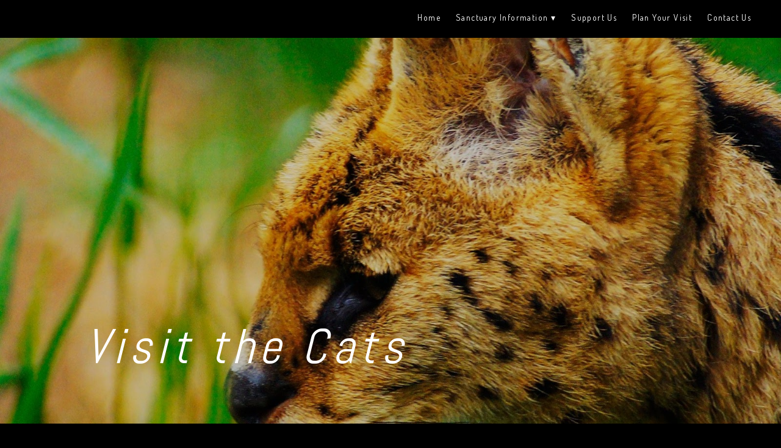

--- FILE ---
content_type: text/css; charset=utf-8
request_url: https://editor.turbify.com/static_style?v=1.5.8c&vbid=vbid-89668f0d-lok1anrm&caller=live
body_size: 4660
content:
/******************************************************************************************************
 *            DYNAMIC STYLE FOR style-89668f0d-dzebo07f
 *                                 	 
 ******************************************************************************************************/
	 .master .style-89668f0d-dzebo07f .title-holder  {
		
						text-align: center;
							
		}
	 .master .style-89668f0d-dzebo07f .preview.image-cover  {
		
						min-height: 250px;
							
		}
	 .master .style-89668f0d-dzebo07f .Title  ,  .master .style-89668f0d-dzebo07f .Body h1  { font-size:calc( 10px + ( 37rem - 10rem ) );
						color: rgb(0, 0, 0);
						
						margin-right: 50px;
						
						margin-top: 30px;
						
						margin-left: 50px;
						
						font-family: ff-tisa-web-pro;
							
		}
	 .master .style-89668f0d-dzebo07f  .preview-content-holder  {
		
						text-align: left;
						
						max-width: 400px;
						
						margin-right: 20px;
						
						margin-top: 20px;
						
						margin-left: 20px;
						
						margin-bottom: 20px;
						
						background-color: rgba(255, 255, 255, 0);
							
		}
	 .master .style-89668f0d-dzebo07f .item-content:not(.blocks_layout)  {
		
						background-color: rgba(212, 212, 212, 0);
							
		}
	 .master .style-89668f0d-dzebo07f .item-links span  {
		
						font-style: italic;
						font-size:calc( 10px + ( 20rem - 10rem ) );
						color: rgb(255, 255, 255);
						
						padding-bottom: 10px;
						
						letter-spacing: 0.1em;
						
						max-width: 500px;
						
						padding-right: 20px;
						
						margin-top: 20px;
						
						padding-left: 20px;
						
						padding-top: 10px;
						
						margin-bottom: 20px;
						
						font-family: 'Times New Roman';
						
						background-color: rgb(66, 117, 83);
						
						margin-left: 50px;
							
		}
	 .master .style-89668f0d-dzebo07f .preview-title  ,  .master .style-89668f0d-dzebo07f .preview-body h1  { 
						font-family: 'Times New Roman';
						font-size:calc( 10px + ( 20rem - 10rem ) );
						color: rgb(0, 0, 0);
						
						letter-spacing: 0em;
						
						margin-top: 20px;
						
						margin-bottom: 5px;
						
						line-height: 1.1em;
							
		}
	 .master .style-89668f0d-dzebo07f .Quote  {
		
						margin-right: 50px;
						
						font-family: 'Times New Roman';
						
						margin-left: 50px;
						
						font-style: italic;
							
		}
	 .master .style-89668f0d-dzebo07f .preview-item-links span  ,  .master .style-89668f0d-dzebo07f #sr-basket-widget *  { 
						border-width: 1px;
						font-size:calc( 10px + ( 16rem - 10rem ) );
						color: rgb(50, 50, 50);
						
						padding-bottom: 10px;
						
						border-color: rgb(147, 147, 147);
						
						letter-spacing: 0.1em;
						
						padding-right: 15px;
						
						margin-top: 20px;
						
						padding-left: 15px;
						
						padding-top: 10px;
						
						margin-bottom: 20px;
						
						font-family: 'Times New Roman';
						
						background-color: rgba(159, 14, 14, 0);
							
		}
	 .master .style-89668f0d-dzebo07f .quote-author  {
		
						font-style: italic;
						font-size:calc( 10px + ( 23rem - 10rem ) );
						color: rgb(124, 124, 124);
						
						margin-right: 50px;
						
						margin-left: 50px;
						
						font-family: 'Times New Roman';
							
		}
	 .master .style-89668f0d-dzebo07f .item-links  {
		
						text-align: center;
							
		}
	 .master .style-89668f0d-dzebo07f .preview-element.icon-source  {
		
						width: 50px;
							
		}
	 .master .style-89668f0d-dzebo07f .body-holder  {
		
						text-align: justify;
							
		}
	 .master .style-89668f0d-dzebo07f .Body  {
		
						margin-bottom: 20px;
						
						line-height: 1.4em;
						font-size:calc( 10px + ( 14rem - 10rem ) );
						margin-left: 50px;
						
						margin-right: 50px;
							
		}
	 .master .style-89668f0d-dzebo07f .Subtitle  ,  .master .style-89668f0d-dzebo07f .Body h2  { 
						font-style: italic;
						font-size:calc( 10px + ( 22rem - 10rem ) );
						letter-spacing: 0.05em;
						
						margin-right: 50px;
						
						margin-top: 15px;
						
						margin-left: 50px;
						
						margin-bottom: 15px;
						
						font-family: ff-tisa-web-pro;
							
		}
	 .master .style-89668f0d-dzebo07f .page-image-cover  {
		
						margin-bottom: 30px;
							
		}
	 .master .style-89668f0d-dzebo07f .title-wrapper  {
		
						max-width: 1124px;
							
		}
	 .master .style-89668f0d-dzebo07f .subtitle-wrapper  {
		
						max-width: 1114px;
							
		}
	 .master .style-89668f0d-dzebo07f  .preview-content-wrapper  {
		
						text-align: left;
							
		}
	 .master .style-89668f0d-dzebo07f .body-wrapper  {
		
						max-width: 700px;
							
		}
	 .master .style-89668f0d-dzebo07f .preview-item-links span:hover  ,  .master .style-89668f0d-dzebo07f .preview-element.Link.hover-tester  { 
						background-color: rgba(0, 0, 0, 0);
						
						color: rgb(0, 0, 0);
							
		}
	 .master .style-89668f0d-dzebo07f .subtitle-holder  {
		
						text-align: center;
							
		}
	 .master .style-89668f0d-dzebo07f .preview-body  {
		
						line-height: 1.6em;
						font-size:calc( 10px + ( 12rem - 10rem ) );
						color: rgb(34, 34, 34);
						
						max-width: 500px;
						
						margin-top: 10px;
						
						margin-bottom: 10px;
						
						font-family: Arial;
							
		}
	
	 .style-89668f0d-dzebo07f.master.container > #children  {
		
						background-color: rgb(243, 243, 243);
							
		}
	 .master .style-89668f0d-dzebo07f .preview-subtitle  ,  .master .style-89668f0d-dzebo07f .preview-body h2  { 
						font-family: 'Roboto Slab Light';
						font-size:calc( 10px + ( 14rem - 10rem ) );
						color: rgb(35, 35, 35);
						
						letter-spacing: 0.1em;
						
						margin-right: 0px;
						
						margin-left: 0px;
						
						margin-bottom: 5px;
						
						line-height: 1.2em;
							
		}

/******************************************************************************************************
 *            UNIQUE STYLE
 *                                 	 
 ******************************************************************************************************/





























/******************************************************************************************************
 *            WEBSITE STYLE
 *                                 	 
 ******************************************************************************************************/
/******************************************************************************************************
 *            DYNAMIC STYLE FOR style-588c7edb-hj1ol8de
 *                                 	 
 ******************************************************************************************************/
	 .style-89668f0d-dzebo07f .style-588c7edb-hj1ol8de  .preview-content-holder  {
		
						text-align: left;
						
						max-width: 500px;
						
						margin-right: 50px;
						
						margin-top: 30px;
						
						margin-left: 50px;
						
						padding-top: 0px;
						
						margin-bottom: 30px;
						
						background-color: rgba(255, 255, 255, 0);
							
		}
	 .style-89668f0d-dzebo07f .style-588c7edb-hj1ol8de .item-content:not(.blocks_layout)  {
		
						background-color: rgba(0, 0, 0, 0);
							
		}
	 .style-89668f0d-dzebo07f .style-588c7edb-hj1ol8de .preview-divider  {
		
						width: 10%;
							
		}
	 .style-89668f0d-dzebo07f .style-588c7edb-hj1ol8de .inner-pic  {
		
						opacity: 0.95;
						
						color: rgb(0, 0, 0);
						
		    			-webkit-filter:none;filter:none;	
		}
	 .style-89668f0d-dzebo07f .style-588c7edb-hj1ol8de .multi_layout .helper-div.middle-center .pic-side  {
		
						margin-left: 0%;
							
		}
	 .style-89668f0d-dzebo07f .style-588c7edb-hj1ol8de .multi_layout .helper-div.middle-center  {
		
						padding-left: 0%;
						
						width: 100%;
						
						padding-right: 0%;
							
		}
	 .style-89668f0d-dzebo07f .style-588c7edb-hj1ol8de .background-div  {
			
		}
	 .style-89668f0d-dzebo07f .style-588c7edb-hj1ol8de.master.item-box   {
		
						background-color: rgb(255, 255, 255);
							
		}
	 .style-89668f0d-dzebo07f .style-588c7edb-hj1ol8de .preview-title  ,  .style-89668f0d-dzebo07f .style-588c7edb-hj1ol8de .preview-body h1  { 
						font-family: Montserrat;
						font-size:calc( 10px + ( 42rem - 10rem ) );
						color: rgb(0, 0, 0);
						
						letter-spacing: -0.05em;
						
						line-height: 1.0em;
						
						background-color: rgba(255, 255, 255, 0);
							
		}
	 .style-89668f0d-dzebo07f .style-588c7edb-hj1ol8de .preview-item-links span  ,  .style-89668f0d-dzebo07f .style-588c7edb-hj1ol8de #sr-basket-widget *  { 
						font-family: Quicksand;
						font-size:calc( 10px + ( 13rem - 10rem ) );
						padding-right: 30px;
						
						color: rgb(255, 255, 255);
						
						padding-bottom: 10px;
						
						border-color: rgb(255, 255, 255);
						
						letter-spacing: 0.15em;
						
						margin-right: 10px;
						
						margin-top: 50px;
						
						padding-left: 30px;
						
						border-radius: 18px;
						
						padding-top: 10px;
						
						border-width: 2px;
						
						background-color: rgba(95, 184, 148, 0);
						
						font-weight: bold;
						
						margin-left: 10px;
							
		}
	 .style-89668f0d-dzebo07f .style-588c7edb-hj1ol8de .preview-element.icon-source  {
		
						width: 60px;
						
						margin-bottom: 15px;
							
		}
	 .style-89668f0d-dzebo07f .style-588c7edb-hj1ol8de .background-image-div  {
		
						color: rgb(0, 0, 0);
							
		}
	 .style-89668f0d-dzebo07f .style-588c7edb-hj1ol8de .preview-icon-holder  {
		
						margin-bottom: 40px;
							
		}
	 .style-89668f0d-dzebo07f .style-588c7edb-hj1ol8de .preview-body-holder  {
		
						max-width: 600px;
							
		}
	 .style-89668f0d-dzebo07f .style-588c7edb-hj1ol8de  .preview-content-wrapper  {
		
						text-align: left;
						
						vertical-align: middle;
							
		}
	 .style-89668f0d-dzebo07f .style-588c7edb-hj1ol8de .preview-item-links span:hover  ,  .style-89668f0d-dzebo07f .style-588c7edb-hj1ol8de .preview-element.Link.hover-tester  { 
						color: rgb(172, 200, 65);
						
						background-color: rgba(0, 0, 0, 0);
							
		}
	 .style-89668f0d-dzebo07f .style-588c7edb-hj1ol8de .inner-pic-holder  {
		
						background-color: rgba(0, 0, 0, 0);
							
		}
	 .style-89668f0d-dzebo07f .style-588c7edb-hj1ol8de .preview-item-links span:before  ,  .style-89668f0d-dzebo07f .style-588c7edb-hj1ol8de .effect-tester  { 
						background-color: rgb(255, 255, 255);
							
		}
	 .style-89668f0d-dzebo07f .style-588c7edb-hj1ol8de .preview-body  {
		
						font-family: Arial;
						font-size:calc( 10px + ( 12rem - 10rem ) );
						color: rgb(0, 0, 0);
						
						max-width: 600px;
						
						padding-right: 40px;
						
						margin-top: 5px;
						
						line-height: 1.4em;
							
		}
	
	 .style-89668f0d-dzebo07f .style-588c7edb-hj1ol8de .middle_layout .helper-div  ,  .style-89668f0d-dzebo07f .style-588c7edb-hj1ol8de .multi_layout .helper-div.middle-center .text-side  { 
						max-width: 1000px;
							
		}
	 .style-89668f0d-dzebo07f .style-588c7edb-hj1ol8de .preview-subtitle  ,  .style-89668f0d-dzebo07f .style-588c7edb-hj1ol8de .preview-body h2  { 
						line-height: 1.3em;
						font-size:calc( 10px + ( 14rem - 10rem ) );
						color: rgb(0, 0, 0);
						
						letter-spacing: 0.0em;
						
						margin-right: 0px;
						
						margin-top: 15px;
						
						margin-left: 0px;
						
						margin-bottom: 15px;
						
						font-family: Raleway;
							
		}

/******************************************************************************************************
 *            UNIQUE STYLE
 *                                 	 
 ******************************************************************************************************/



 .style-588c7edb-hj1ol8de #vbid-588c7edb-bakykiat.inner-pic{
				
							background-size : cover;
					
							background-position : 36% 49.5981%;
					
				} .style-588c7edb-hj1ol8de #vbid-588c7edb-c1qwrrt7.inner-pic{
				
							background-position : 50% 50%;
					
				}





















/******************************************************************************************************
 *            WEBSITE STYLE
 *                                 	 
 ******************************************************************************************************/
/******************************************************************************************************
 *            DYNAMIC STYLE FOR style-edebbd71-2xkpesdf
 *                                 	 
 ******************************************************************************************************/
	 .style-89668f0d-dzebo07f .style-edebbd71-2xkpesdf .preview-title  ,  .style-89668f0d-dzebo07f .style-edebbd71-2xkpesdf .preview-body h1  { 
						font-style: italic;
						font-size:calc( 10px + ( 18rem - 10rem ) );
						color: rgb(255, 255, 255);
						
						letter-spacing: -0.05em;
						
						margin-top: 30px;
						
						font-family: Montserrat;
						
						margin-bottom: 10px;
						
						line-height: 1.2em;
						
						background-color: rgba(255, 255, 255, 0);
							
		}
	 .style-89668f0d-dzebo07f .style-edebbd71-2xkpesdf .preview-icon-holder  {
		
						margin-bottom: 40px;
							
		}
	 .style-89668f0d-dzebo07f .style-edebbd71-2xkpesdf .inner-pic-holder  {
		
						background-color: rgb(0, 0, 0);
							
		}
	 .style-89668f0d-dzebo07f .style-edebbd71-2xkpesdf  .preview-content-holder  {
		
						margin-right: 0px;
						
						padding-bottom: 0px;
						
						text-align: left;
						
						max-width: 660px;
						
						padding-right: 0px;
						
						margin-top: 0px;
						
						margin-left: 0px;
						
						padding-top: 0px;
						
						margin-bottom: 0px;
						
						background-color: rgba(255, 255, 255, 0);
						
						padding-left: 0px;
							
		}
	 .style-89668f0d-dzebo07f .style-edebbd71-2xkpesdf .preview-item-links span  ,  .style-89668f0d-dzebo07f .style-edebbd71-2xkpesdf #sr-basket-widget *  { 
						font-style: italic;
						font-size:calc( 10px + ( 17rem - 10rem ) );
						font-family: 'Times New Roman';
						
						color: rgb(255, 255, 255);
						
						padding-bottom: 10px;
						
						border-color: rgb(255, 255, 255);
						
						letter-spacing: 0.15em;
						
						padding-right: 30px;
						
						margin-top: 20px;
						
						padding-left: 30px;
						
						border-radius: 0px;
						
						padding-top: 10px;
						
						margin-bottom: 10px;
						
						border-width: 2px;
						
						background-color: rgba(0, 0, 0, 0);
							
		}
	 .style-89668f0d-dzebo07f .style-edebbd71-2xkpesdf .background-image-div  {
		
						color: rgb(255, 255, 255);
							
		}
	
	 .style-89668f0d-dzebo07f .style-edebbd71-2xkpesdf .item-content:not(.blocks_layout)  {
		
						background-color: rgb(0, 0, 0);
							
		}
	 .style-89668f0d-dzebo07f .style-edebbd71-2xkpesdf .preview-divider  {
		
						border-style: solid;
						
						border-color: rgb(255, 255, 255);
						
						border-bottom-width: 1px;
						
						margin-top: 5px;
						
						margin-bottom: 10px;
						
						width: 15%;
							
		}
	 .style-89668f0d-dzebo07f .style-edebbd71-2xkpesdf .preview-item-links span:before  ,  .style-89668f0d-dzebo07f .style-edebbd71-2xkpesdf .effect-tester  { 
						background-color: rgb(168, 152, 132);
							
		}
	 .style-89668f0d-dzebo07f .style-edebbd71-2xkpesdf .preview-body-holder  {
		
						max-width: 800px;
							
		}
	 .style-89668f0d-dzebo07f .style-edebbd71-2xkpesdf .inner-pic  {
		
						opacity: 1;
						
						color: rgb(255, 255, 255);
						
		    			-webkit-filter: brightness(0.6);	
		}
	 .style-89668f0d-dzebo07f .style-edebbd71-2xkpesdf .preview-item-links span:hover  ,  .style-89668f0d-dzebo07f .style-edebbd71-2xkpesdf .preview-element.Link.hover-tester  { 
						color: rgb(255, 255, 255);
						
						background-color: rgba(0, 0, 0, 0);
							
		}
	 .style-89668f0d-dzebo07f .style-edebbd71-2xkpesdf .multi_layout .helper-div.middle-center .pic-side  {
		
						margin-left: -6%;
							
		}
	 .style-89668f0d-dzebo07f .style-edebbd71-2xkpesdf .preview-body  {
		
						font-family: Arial;
						font-size:calc( 10px + ( 16rem - 10rem ) );
						color: rgb(188, 188, 188);
						
						max-width: 1000px;
						
						margin-top: 10px;
						
						margin-bottom: 10px;
						
						line-height: 1.5em;
							
		}
	 .style-89668f0d-dzebo07f .style-edebbd71-2xkpesdf .preview-element.icon-source  {
		
						width: 210px;
						
						margin-bottom: 15px;
							
		}
	 .style-89668f0d-dzebo07f .style-edebbd71-2xkpesdf  .preview-content-wrapper  {
		
						text-align: left;
						
						vertical-align: middle;
							
		}
	 .style-89668f0d-dzebo07f .style-edebbd71-2xkpesdf .background-div  {
			
		}
	 .style-89668f0d-dzebo07f .style-edebbd71-2xkpesdf .middle_layout .helper-div  ,  .style-89668f0d-dzebo07f .style-edebbd71-2xkpesdf .multi_layout .helper-div.middle-center .text-side  { 
						max-width: 1000px;
							
		}
	 .style-89668f0d-dzebo07f .style-edebbd71-2xkpesdf .multi_layout .helper-div.middle-center  {
		
						padding-left: 6%;
						
						padding-right: 6%;
						
						width: 88%;
							
		}
	 .style-89668f0d-dzebo07f .style-edebbd71-2xkpesdf .preview-subtitle  ,  .style-89668f0d-dzebo07f .style-edebbd71-2xkpesdf .preview-body h2  { 
						line-height: 1.4em;
						font-size:calc( 10px + ( 12rem - 10rem ) );
						color: rgb(255, 255, 255);
						
						letter-spacing: 0.05em;
						
						margin-right: 0px;
						
						margin-top: 10px;
						
						margin-left: 0px;
						
						margin-bottom: 10px;
						
						font-family: Raleway;
							
		}

/******************************************************************************************************
 *            UNIQUE STYLE
 *                                 	 
 ******************************************************************************************************/



 .style-edebbd71-2xkpesdf #vbid-edebbd71-6upwui53 .preview-content-holder{
				
							text-align : left;
					
				}












 .style-edebbd71-2xkpesdf #vbid-edebbd71-6upwui53 .preview-content-wrapper{
				
							text-align : center;
					
				}







/******************************************************************************************************
 *            WEBSITE STYLE
 *                                 	 
 ******************************************************************************************************/
/******************************************************************************************************
 *            DYNAMIC STYLE FOR style-4e1d0f58-tgzonetl
 *                                 	 
 ******************************************************************************************************/
	 .style-89668f0d-dzebo07f .style-4e1d0f58-tgzonetl .Body  {
		font-size:calc( 10px + ( 12rem - 10rem ) );
						max-width: 650px;
						
						margin-right: 20px;
						
						margin-left: 20px;
						
						margin-bottom: 10px;
						
						line-height: 1.4em;
							
		}
	 .style-89668f0d-dzebo07f .style-4e1d0f58-tgzonetl .Subtitle  ,  .style-89668f0d-dzebo07f .style-4e1d0f58-tgzonetl .Body h2  { font-size:calc( 10px + ( 15rem - 10rem ) );
						color: rgb(110, 110, 110);
						
						max-width: 650px;
						
						letter-spacing: 0.1em;
						
						margin-right: 20px;
						
						margin-top: 15px;
						
						margin-left: 20px;
						
						margin-bottom: 15px;
						
						font-family: Arial;
							
		}
	 .style-89668f0d-dzebo07f .style-4e1d0f58-tgzonetl .quote-holder  {
		
						margin-bottom: 45px;
						
						margin-top: 35px;
							
		}
	 .style-89668f0d-dzebo07f .style-4e1d0f58-tgzonetl .Title  ,  .style-89668f0d-dzebo07f .style-4e1d0f58-tgzonetl .Body h1  { font-size:calc( 10px + ( 22rem - 10rem ) );
						color: rgb(0, 0, 0);
						
						max-width: 650px;
						
						letter-spacing: 0.05em;
						
						margin-right: 20px;
						
						margin-top: 30px;
						
						margin-left: 20px;
						
						font-family: Montserrat;
							
		}
	 .style-89668f0d-dzebo07f .style-4e1d0f58-tgzonetl .link-wrapper  {
		
						max-width: 1058px;
							
		}
	 .style-89668f0d-dzebo07f .style-4e1d0f58-tgzonetl .Quote  {
		
						margin-right: 50px;
						
						font-family: 'Times New Roman';
						font-size:calc( 10px + ( 19rem - 10rem ) );
						margin-left: 50px;
						
						font-style: italic;
							
		}
	
	 .style-89668f0d-dzebo07f .style-4e1d0f58-tgzonetl .quote-author  {
		
						font-style: italic;
						font-size:calc( 10px + ( 19rem - 10rem ) );
						color: rgb(124, 124, 124);
						
						margin-right: 50px;
						
						margin-top: 10px;
						
						margin-left: 50px;
						
						font-family: 'Times New Roman';
							
		}
	 .style-89668f0d-dzebo07f .style-4e1d0f58-tgzonetl .title-wrapper  {
		
						max-width: 1180px;
							
		}
	 .style-89668f0d-dzebo07f .style-4e1d0f58-tgzonetl .item-links span  {
		
						border-width: 1px;
						font-size:calc( 10px + ( 13rem - 10rem ) );
						color: rgb(0, 0, 0);
						
						padding-bottom: 10px;
						
						letter-spacing: 0.1em;
						
						padding-right: 15px;
						
						margin-top: 20px;
						
						padding-left: 15px;
						
						padding-top: 10px;
						
						margin-bottom: 20px;
						
						font-family: Arial;
						
						background-color: rgba(66, 117, 83, 0);
						
						margin-left: 50px;
							
		}
	 .style-89668f0d-dzebo07f .style-4e1d0f58-tgzonetl .subtitle-wrapper  {
		
						max-width: 1180px;
							
		}
	 .style-89668f0d-dzebo07f .style-4e1d0f58-tgzonetl .body-wrapper  {
		
						max-width: 1032px;
							
		}
	 .style-4e1d0f58-tgzonetl.master.container > #children  {
		
						background-color: rgb(255, 255, 255);
							
		}

/******************************************************************************************************
 *            UNIQUE STYLE
 *                                 	 
 ******************************************************************************************************/























/******************************************************************************************************
 *            WEBSITE STYLE
 *                                 	 
 ******************************************************************************************************/

	
	
	
			.master.container.website-style .master.item-box:not(.custom) .preview-title:not(.custom) , 
			.master.container.website-style .master.item-box:not(.custom) .blocks-preview-title:not(.custom) { 
						font-family: Abel;
				
						letter-spacing: 0.1em;
				
						line-height: 1.1em;
					
		}
	
	
	
			.master.container.website-style .master.item-box:not(.custom) .preview-element.Link:not(.custom)  {
		
						font-family: Abel;
				
						letter-spacing: 0.2em;
				
						border-width: 3px;
				
						border-radius: 10px;
				
						line-height: 0.7em;
					
		}
	
	
	
			.master.container.website-style .master.item-box:not(.custom) .preview-subtitle:not(.custom) , 
			.master.container.website-style .master.item-box:not(.custom) .blocks-preview-subtitle:not(.custom) { 
						font-family: Abel;
				
						letter-spacing: 0.1em;
				
						line-height: 1.9em;
					
		}
	
	
	
			.master.container.website-style .master.item-box:not(.custom) .preview-body:not(.custom) , 
			.master.container.website-style .master.item-box:not(.custom) .blocks-preview-body:not(.custom) { 
						font-family: Abel;
				
						letter-spacing: 0.15em;
				
						direction: ltr;
				
						line-height: 1.6em;
					
		}
	
	
	
			  .header-box + .master.item-box.fill-height , 
			  #menu-placeholder + .master.item-box.fill-height { 
						min-height: calc(100vh - 61px)!important;
					
		}
	
	
	
			body    {
		
						background-color: rgb(0, 0, 0);
					
		}
	
	
	
			#xprs.in-editor  .header-box + .control-handle + .master.item-box.fill-height , 
			#xprs.in-editor  #menu-placeholder + .control-handle + .master.item-box.fill-height { 
						min-height: calc(100vh - 111px)!important;
					
		}/******************************************************************************************************
 *            DYNAMIC STYLE FOR style-4e6b6228-6uift0hz
 *                                 	 
 ******************************************************************************************************/
	 .style-89668f0d-dzebo07f .style-4e6b6228-6uift0hz  .preview-content-holder  {
		
						margin-right: 0px;
						
						padding-bottom: 0px;
						
						text-align: left;
						
						max-width: 540px;
						
						padding-right: 0px;
						
						margin-top: 100px;
						
						margin-left: 0px;
						
						padding-top: 0px;
						
						margin-bottom: 50px;
						
						background-color: rgba(230, 210, 80, 0);
						
						padding-left: 0px;
							
		}
	 .style-89668f0d-dzebo07f .style-4e6b6228-6uift0hz .item-content:not(.blocks_layout)  {
		
						background-color: rgba(0, 0, 0, 0);
							
		}
	 .style-89668f0d-dzebo07f .style-4e6b6228-6uift0hz .preview-divider  {
		
						border-style: solid;
						
						border-color: rgb(255, 255, 255);
						
						border-bottom-width: 1px;
						
						margin-top: 20px;
						
						margin-bottom: 20px;
						
						width: 15%;
							
		}
	 .style-89668f0d-dzebo07f .style-4e6b6228-6uift0hz .inner-pic  {
		
						opacity: 1;
						
						color: rgb(0, 0, 0);
						
		    			-webkit-filter: brightness(0.8);	
		}
	 .style-89668f0d-dzebo07f .style-4e6b6228-6uift0hz .preview-subtitle-holder  {
		
						max-width: 650px;
							
		}
	 .style-89668f0d-dzebo07f .style-4e6b6228-6uift0hz .multi_layout .helper-div.middle-center .pic-side  {
		
						margin-left: -6%;
							
		}
	 .style-89668f0d-dzebo07f .style-4e6b6228-6uift0hz .multi_layout .helper-div.middle-center  {
		
						padding-left: 6%;
						
						padding-right: 6%;
						
						width: 88%;
							
		}
	 .style-89668f0d-dzebo07f .style-4e6b6228-6uift0hz .background-div  {
			
		}
	 .style-89668f0d-dzebo07f .style-4e6b6228-6uift0hz.master.item-box   {
		
						background-color: rgb(255, 255, 255);
							
		}
	 .style-89668f0d-dzebo07f .style-4e6b6228-6uift0hz .preview-title  ,  .style-89668f0d-dzebo07f .style-4e6b6228-6uift0hz .preview-body h1  { 
						font-family: 'Playfair Display';
						font-size:calc( 10px + ( 33rem - 10rem ) );
						color: rgb(255, 255, 255);
						
						letter-spacing: 0.0em;
						
						margin-top: 10px;
						
						margin-bottom: 10px;
						
						line-height: 0.9em;
						
						background-color: rgba(255, 255, 255, 0);
							
		}
	 .style-89668f0d-dzebo07f .style-4e6b6228-6uift0hz .preview-item-links span  ,  .style-89668f0d-dzebo07f .style-4e6b6228-6uift0hz #sr-basket-widget *  { 
						font-family: Arial;
						font-size:calc( 10px + ( 11rem - 10rem ) );
						color: rgb(0, 0, 0);
						
						padding-bottom: 15px;
						
						border-color: rgba(0, 0, 0, 0);
						
						letter-spacing: 0.1em;
						
						padding-right: 30px;
						
						margin-top: 20px;
						
						padding-left: 30px;
						
						border-radius: 22px;
						
						padding-top: 15px;
						
						margin-bottom: 15px;
						
						border-width: 0px;
						
						background-color: rgb(239, 239, 239);
							
		}
	 .style-89668f0d-dzebo07f .style-4e6b6228-6uift0hz .stripe-background  {
		
						opacity: 0.61;
							
		}
	 .style-89668f0d-dzebo07f .style-4e6b6228-6uift0hz .preview-element.icon-source  {
		
						width: 90px;
						
						margin-bottom: 15px;
							
		}
	 .style-89668f0d-dzebo07f .style-4e6b6228-6uift0hz .background-image-div  {
		
						color: rgb(0, 0, 0);
						
						opacity: 1;
							
		}
	 .style-89668f0d-dzebo07f .style-4e6b6228-6uift0hz .preview-link-img  {
		
						margin: 7px;
							
		}
	 .style-89668f0d-dzebo07f .style-4e6b6228-6uift0hz .preview-icon-holder  {
		
						margin-bottom: 40px;
							
		}
	 .style-89668f0d-dzebo07f .style-4e6b6228-6uift0hz .preview-body-holder  {
		
						max-width: 800px;
							
		}
	 .style-89668f0d-dzebo07f .style-4e6b6228-6uift0hz  .preview-content-wrapper  {
		
						text-align: left;
						
						vertical-align: bottom;
							
		}
	 .style-89668f0d-dzebo07f .style-4e6b6228-6uift0hz .preview-item-links span:hover  ,  .style-89668f0d-dzebo07f .style-4e6b6228-6uift0hz .preview-element.Link.hover-tester  { 
						color: rgb(0, 0, 0);
						
						background-color: rgb(255, 255, 255);
							
		}
	 .style-89668f0d-dzebo07f .style-4e6b6228-6uift0hz .inner-pic-holder  {
		
						background-color: rgb(0, 0, 0);
							
		}
	 .style-89668f0d-dzebo07f .style-4e6b6228-6uift0hz .preview-item-links span:before  ,  .style-89668f0d-dzebo07f .style-4e6b6228-6uift0hz .effect-tester  { 
						background-color: rgb(236, 212, 47);
							
		}
	 .style-89668f0d-dzebo07f .style-4e6b6228-6uift0hz .preview-body  {
		
						font-family: Arial;
						font-size:calc( 10px + ( 12rem - 10rem ) );
						color: rgb(255, 255, 255);
						
						max-width: 1000px;
						
						margin-top: 10px;
						
						margin-bottom: 10px;
						
						line-height: 1.4em;
							
		}
	
	 .style-89668f0d-dzebo07f .style-4e6b6228-6uift0hz .preview-social-holder  {
		
						margin-bottom: 10px;
						
						margin-top: 10px;
							
		}
	 .style-89668f0d-dzebo07f .style-4e6b6228-6uift0hz .middle_layout .helper-div  ,  .style-89668f0d-dzebo07f .style-4e6b6228-6uift0hz .multi_layout .helper-div.middle-center .text-side  { 
						max-width: 1000px;
							
		}
	 .style-89668f0d-dzebo07f .style-4e6b6228-6uift0hz .preview-subtitle  ,  .style-89668f0d-dzebo07f .style-4e6b6228-6uift0hz .preview-body h2  { 
						font-style: italic;
						font-size:calc( 10px + ( 80rem - 10rem ) );
						line-height: 1.4em;
						
						color: rgb(255, 255, 255);
						
						letter-spacing: -0.0em;
						
						margin-right: 0px;
						
						margin-top: 15px;
						
						margin-left: 0px;
						
						margin-bottom: 0px;
						
						font-family: Raleway;
							
		}

/******************************************************************************************************
 *            UNIQUE STYLE
 *                                 	 
 ******************************************************************************************************/
 .style-4e6b6228-6uift0hz #vbid-4e6b6228-gnuubmig .preview-content-holder{
				
							text-align : left;
					
				}


 .style-4e6b6228-6uift0hz #vbid-4e6b6228-4vpwgwjn.inner-pic{
				
							background-size : 143%;
					
				} .style-4e6b6228-6uift0hz #vbid-4e6b6228-jfa19kph.inner-pic{
				
							background-size : contain;
					
							background-position : 50% 50%;
					
				} .style-4e6b6228-6uift0hz #vbid-4e6b6228-fdvsn184.inner-pic{
				
							background-position : 47.0449% 12.9383%;
					
				} .style-4e6b6228-6uift0hz #vbid-4e6b6228-iyuzy1wa.inner-pic{
				
							background-position : 48.2968368530273% 17.8304233551025%;
					
				} .style-4e6b6228-6uift0hz #vbid-4e6b6228-83nudzrl.inner-pic{
				
							background-position : 40.6865% 31.5728%;
					
				} .style-4e6b6228-6uift0hz #vbid-4e6b6228-3fvof3xq.inner-pic{
				
							background-size : cover;
					
							background-position : 29% 19%;
					
				} .style-4e6b6228-6uift0hz #vbid-4e6b6228-usondode.inner-pic{
				
							background-size : cover;
					
							background-position : 31.5622% 47.7852%;
					
				}













 .style-4e6b6228-6uift0hz #vbid-4e6b6228-gnuubmig .preview-content-wrapper{
				
							text-align : left;
					
				}











/******************************************************************************************************
 *            WEBSITE STYLE
 *                                 	 
 ******************************************************************************************************/
/******************************************************************************************************
 *            DYNAMIC STYLE FOR style-d02dc307-2xkpesdf
 *                                 	 
 ******************************************************************************************************/
	 .style-89668f0d-dzebo07f .style-d02dc307-2xkpesdf  .preview-content-holder  {
		
						margin-right: 0px;
						
						padding-bottom: 0px;
						
						text-align: left;
						
						max-width: 450px;
						
						padding-right: 0px;
						
						margin-top: 65px;
						
						margin-left: 0px;
						
						padding-top: 0px;
						
						margin-bottom: 0px;
						
						background-color: rgba(255, 255, 255, 0);
						
						padding-left: 0px;
							
		}
	 .style-89668f0d-dzebo07f .style-d02dc307-2xkpesdf .item-content:not(.blocks_layout)  {
		
						background-color: rgb(114, 114, 168);
							
		}
	 .style-89668f0d-dzebo07f .style-d02dc307-2xkpesdf .preview-divider  {
		
						border-style: solid;
						
						border-color: rgb(0, 0, 0);
						
						border-bottom-width: 1px;
						
						margin-top: 5px;
						
						margin-bottom: 10px;
						
						width: 15%;
							
		}
	 .style-89668f0d-dzebo07f .style-d02dc307-2xkpesdf .inner-pic  {
		
						opacity: 1;
						
						color: rgb(255, 255, 255);
						
		    			-webkit-filter: brightness(0.6);	
		}
	 .style-89668f0d-dzebo07f .style-d02dc307-2xkpesdf .multi_layout .helper-div.middle-center .pic-side  {
		
						margin-left: -31%;
							
		}
	 .style-89668f0d-dzebo07f .style-d02dc307-2xkpesdf .multi_layout .helper-div.middle-center  {
		
						padding-left: 31%;
						
						padding-right: 31%;
						
						width: 38%;
							
		}
	 .style-89668f0d-dzebo07f .style-d02dc307-2xkpesdf .background-div  {
			
		}
	 .style-89668f0d-dzebo07f .style-d02dc307-2xkpesdf .preview-title  ,  .style-89668f0d-dzebo07f .style-d02dc307-2xkpesdf .preview-body h1  { 
						font-family: Montserrat;
						font-size:calc( 10px + ( 16rem - 10rem ) );
						text-transform: uppercase;
						
						color: rgb(255, 255, 255);
						
						letter-spacing: -0.05em;
						
						margin-top: 10px;
						
						margin-bottom: 10px;
						
						line-height: 1.2em;
						
						background-color: rgba(255, 255, 255, 0);
							
		}
	 .style-89668f0d-dzebo07f .style-d02dc307-2xkpesdf.master.item-box   {
		
						padding-left: 0%;
						
						padding-right: 0%;
						
						width: 100%;
							
		}
	 .style-89668f0d-dzebo07f .style-d02dc307-2xkpesdf .preview-item-links span  ,  .style-89668f0d-dzebo07f .style-d02dc307-2xkpesdf #sr-basket-widget *  { 
						font-style: italic;
						font-size:calc( 10px + ( 15rem - 10rem ) );
						font-family: 'Times New Roman';
						
						color: rgb(255, 255, 255);
						
						padding-bottom: 10px;
						
						border-color: rgb(255, 255, 255);
						
						letter-spacing: 0.15em;
						
						padding-right: 30px;
						
						margin-top: 20px;
						
						padding-left: 30px;
						
						border-radius: 0px;
						
						padding-top: 10px;
						
						margin-bottom: 10px;
						
						border-width: 2px;
						
						background-color: rgba(0, 0, 0, 0);
							
		}
	 .style-89668f0d-dzebo07f .style-d02dc307-2xkpesdf .stripe-background  {
		
						margin-left: 0%;
							
		}
	 .style-89668f0d-dzebo07f .style-d02dc307-2xkpesdf .preview-element.icon-source  {
		
						width: 210px;
						
						margin-bottom: 15px;
							
		}
	 .style-89668f0d-dzebo07f .style-d02dc307-2xkpesdf .background-image-div  {
		
						color: rgb(255, 255, 255);
							
		}
	 .style-89668f0d-dzebo07f .style-d02dc307-2xkpesdf .preview-item-links span:before  ,  .style-89668f0d-dzebo07f .style-d02dc307-2xkpesdf .effect-tester  { 
						background-color: rgb(255, 255, 255);
							
		}
	 .style-89668f0d-dzebo07f .style-d02dc307-2xkpesdf .preview-body-holder  {
		
						max-width: 800px;
							
		}
	 .style-89668f0d-dzebo07f .style-d02dc307-2xkpesdf  .preview-content-wrapper  {
		
						text-align: left;
						
						vertical-align: middle;
							
		}
	 .style-89668f0d-dzebo07f .style-d02dc307-2xkpesdf .preview-item-links span:hover  ,  .style-89668f0d-dzebo07f .style-d02dc307-2xkpesdf .preview-element.Link.hover-tester  { 
						color: rgb(255, 255, 255);
						
						background-color: rgba(0, 0, 0, 0);
							
		}
	 .style-89668f0d-dzebo07f .style-d02dc307-2xkpesdf .inner-pic-holder  {
		
						background-color: rgb(0, 0, 0);
							
		}
	 .style-89668f0d-dzebo07f .style-d02dc307-2xkpesdf .preview-icon-holder  {
		
						margin-bottom: 40px;
							
		}
	 .style-89668f0d-dzebo07f .style-d02dc307-2xkpesdf .preview-body  {
		
						font-family: Arial;
						font-size:calc( 10px + ( 12rem - 10rem ) );
						color: rgb(188, 188, 188);
						
						max-width: 1000px;
						
						margin-top: 10px;
						
						margin-bottom: 10px;
						
						line-height: 1.5em;
							
		}
	
	 .style-89668f0d-dzebo07f .style-d02dc307-2xkpesdf .middle_layout .helper-div  ,  .style-89668f0d-dzebo07f .style-d02dc307-2xkpesdf .multi_layout .helper-div.middle-center .text-side  { 
						max-width: 1000px;
							
		}
	 .style-89668f0d-dzebo07f .style-d02dc307-2xkpesdf .preview-subtitle  ,  .style-89668f0d-dzebo07f .style-d02dc307-2xkpesdf .preview-body h2  { 
						line-height: 1.4em;
						font-size:calc( 10px + ( 12rem - 10rem ) );
						color: rgb(255, 255, 255);
						
						letter-spacing: 0.05em;
						
						margin-right: 0px;
						
						margin-top: 10px;
						
						margin-left: 0px;
						
						margin-bottom: 10px;
						
						font-family: Raleway;
							
		}

/******************************************************************************************************
 *            UNIQUE STYLE
 *                                 	 
 ******************************************************************************************************/
 .style-d02dc307-2xkpesdf #vbid-d02dc307-6upwui53 .preview-content-holder{
				
							text-align : left;
					
				}














 .style-d02dc307-2xkpesdf #vbid-d02dc307-6upwui53 .preview-content-wrapper{
				
							text-align : center;
					
				}










/******************************************************************************************************
 *            WEBSITE STYLE
 *                                 	 
 ******************************************************************************************************/
/******************************************************************************************************
 *            DYNAMIC STYLE FOR style-4e1d0f58-4obkbfi1
 *                                 	 
 ******************************************************************************************************/
	 .style-89668f0d-dzebo07f .style-4e1d0f58-4obkbfi1.master.item-box   {
		
						background-color: rgba(0, 0, 0, 0);
							
		}
	 .style-89668f0d-dzebo07f .style-4e1d0f58-4obkbfi1 .preview-title  ,  .style-89668f0d-dzebo07f .style-4e1d0f58-4obkbfi1 .preview-body h1  { font-size:calc( 10px + ( 18rem - 10rem ) );
						padding-right: 5px;
						
						color: rgb(255, 255, 255);
						
						letter-spacing: 0.0em;
						
						margin-right: 30px;
						
						margin-top: 0px;
						
						margin-left: 30px;
						
						margin-bottom: 0px;
						
						font-family: Arial;
						
						background-color: rgba(11, 11, 11, 0);
						
						padding-left: 5px;
							
		}
	 .style-89668f0d-dzebo07f .style-4e1d0f58-4obkbfi1 .preview-link-img  {
		
						width: 27px;
						
						margin: 9px;
							
		}
	 .style-89668f0d-dzebo07f .style-4e1d0f58-4obkbfi1  .preview-content-wrapper  {
		
						text-align: center;
							
		}
	 .style-89668f0d-dzebo07f .style-4e1d0f58-4obkbfi1 .item-content:not(.blocks_layout)  {
		
						background-color: rgb(168, 152, 132);
							
		}
	 .style-89668f0d-dzebo07f .style-4e1d0f58-4obkbfi1  .preview-content-holder  {
		
						margin-right: 0px;
						
						text-align: center;
						
						max-width: 600px;
						
						padding-right: 0px;
						
						margin-top: 35px;
						
						margin-left: 0px;
						
						padding-top: 0px;
						
						margin-bottom: 35px;
						
						background-color: rgba(246, 239, 217, 0);
						
						padding-left: 0px;
							
		}
	 .style-89668f0d-dzebo07f .style-4e1d0f58-4obkbfi1 .preview-item-links span  ,  .style-89668f0d-dzebo07f .style-4e1d0f58-4obkbfi1 #sr-basket-widget *  { 
						color: #ffffff;
						font-size:calc( 10px + ( 13rem - 10rem ) );
						border-color: rgba(0, 0, 0, 0);
						
						font-family: Arial;
						
						background-color: rgb(27, 102, 140);
							
		}
	 .style-89668f0d-dzebo07f .style-4e1d0f58-4obkbfi1 .preview-item-links span:hover  ,  .style-89668f0d-dzebo07f .style-4e1d0f58-4obkbfi1 .preview-element.Link.hover-tester  { 
						background-color: rgb(34, 168, 255);
							
		}
	 .style-89668f0d-dzebo07f .style-4e1d0f58-4obkbfi1 .preview-title-holder  {
		
						text-align: left;
							
		}
	 .style-89668f0d-dzebo07f .style-4e1d0f58-4obkbfi1 .preview-divider  {
		
						border-color: rgb(255, 255, 255);
							
		}
	 .style-89668f0d-dzebo07f .style-4e1d0f58-4obkbfi1 .preview-icon-holder  {
		
		    			-webkit-filter: invert(0%);filter: invert(0%);	
		}
	 .style-89668f0d-dzebo07f .style-4e1d0f58-4obkbfi1 .preview-subtitle-holder  {
		
						text-align: center;
							
		}
	 .style-89668f0d-dzebo07f .style-4e1d0f58-4obkbfi1 .preview-body  {
		
						font-family: Abel;
						font-size:calc( 10px + ( 10rem - 10rem ) );
						text-transform: uppercase;
						
						color: rgb(198, 198, 198);
						
						letter-spacing: 0.05em;
						
						margin-right: 20px;
						
						margin-top: 10px;
						
						margin-left: 20px;
						
						margin-bottom: 0px;
						
						line-height: 1.4em;
						
						background-color: rgba(255, 255, 255, 0);
							
		}
	 .style-89668f0d-dzebo07f .style-4e1d0f58-4obkbfi1 .preview-element.icon-source  {
		
						color: rgb(255, 255, 255);
						
						padding-right: 20px;
						
						padding-left: 20px;
						
						width: 80px;
							
		}
	 .style-89668f0d-dzebo07f .style-4e1d0f58-4obkbfi1 .preview-social-holder  {
		
						margin-bottom: 10px;
						
						margin-top: 25px;
						
						margin-left: 5px;
						
						margin-right: 5px;
							
		}
	 .style-89668f0d-dzebo07f .style-4e1d0f58-4obkbfi1 .background-div  {
		
						color: rgb(255, 255, 255);
							
		}
	 .style-89668f0d-dzebo07f .style-4e1d0f58-4obkbfi1 .middle_layout .helper-div  ,  .style-89668f0d-dzebo07f .style-4e1d0f58-4obkbfi1 .multi_layout .helper-div.middle-center .text-side  { 
						max-width: 1050px;
							
		}
	 .style-89668f0d-dzebo07f .style-4e1d0f58-4obkbfi1 .preview-subtitle  ,  .style-89668f0d-dzebo07f .style-4e1d0f58-4obkbfi1 .preview-body h2  { 
						line-height: 1.2em;
						font-size:calc( 10px + ( 11rem - 10rem ) );
						padding-right: 0px;
						
						color: rgb(255, 255, 255);
						
						letter-spacing: 0.1em;
						
						margin-right: 20px;
						
						margin-top: 15px;
						
						margin-left: 20px;
						
						margin-bottom: 0px;
						
						font-family: "Playfair Display";
						
						background-color: rgba(0, 0, 0, 0);
						
						padding-left: 0px;
							
		}

/******************************************************************************************************
 *            UNIQUE STYLE
 *                                 	 
 ******************************************************************************************************/





















/******************************************************************************************************
 *            WEBSITE STYLE
 *                                 	 
 ******************************************************************************************************/
/******************************************************************************************************
 *            DYNAMIC STYLE FOR style-4e1d0f58-lf8zexgg
 *                                 	 
 ******************************************************************************************************/
	 .style-89668f0d-dzebo07f .style-4e1d0f58-lf8zexgg .preview-title-holder  {
		
						text-align: left;
							
		}
	 .style-89668f0d-dzebo07f .style-4e1d0f58-lf8zexgg.master.item-box   {
		
						position: relative;
						
						background-color: rgb(0, 0, 0);
							
		}
	 .style-89668f0d-dzebo07f .style-4e1d0f58-lf8zexgg .preview-item-links span:hover  ,  .style-89668f0d-dzebo07f .style-4e1d0f58-lf8zexgg .preview-element.Link.hover-tester  { 
						color: rgb(255, 255, 255);
						
						background-color: rgba(147, 147, 147, 0);
							
		}
	 .style-89668f0d-dzebo07f .style-4e1d0f58-lf8zexgg.master.item-box   {
		
						padding-left: 3%;
						
						width: 94%;
						
						padding-right: 3%;
							
		}
	 .style-89668f0d-dzebo07f .style-4e1d0f58-lf8zexgg .preview-item-links  {
		
						text-align: center;
							
		}
	 .style-89668f0d-dzebo07f .style-4e1d0f58-lf8zexgg  .preview-content-holder  {
		
						border-color: rgb(214, 214, 214);
						
						max-width: 2000px;
						
						margin-right: 0px;
						
						margin-top: 0px;
						
						margin-left: 0px;
						
						background-color: rgba(0, 0, 0, 0);
						
						text-align: left;
							
		}
	 .style-89668f0d-dzebo07f .style-4e1d0f58-lf8zexgg .preview-item-links span  ,  .style-89668f0d-dzebo07f .style-4e1d0f58-lf8zexgg #sr-basket-widget *  { font-size:calc( 10px + ( 14rem - 10rem ) );
						color: rgb(255, 255, 255);
						
						padding-bottom: 10px;
						
						border-color: rgb(255, 255, 255);
						
						letter-spacing: 0.1em;
						
						max-width: 1150px;
						
						padding-right: 10px;
						
						padding-left: 10px;
						
						padding-top: 10px;
						
						font-family: Dosis;
						
						background-color: rgba(255, 255, 255, 0);
						
						margin-left: 2px;
							
		}
	 .style-89668f0d-dzebo07f .style-4e1d0f58-lf8zexgg .preview-title  ,  .style-89668f0d-dzebo07f .style-4e1d0f58-lf8zexgg .preview-body h1  { 
						font-family: "Permanent Marker";
						font-size:calc( 10px + ( 19rem - 10rem ) );
						text-transform: uppercase;
						
						color: rgb(255, 255, 255);
						
						letter-spacing: 0.05em;
						
						margin-top: 20px;
						
						margin-left: 0px;
						
						margin-bottom: 10px;
						
						line-height: 0.9em;
						
						background-color: rgba(255, 255, 255, 0);
							
		}
	 .style-89668f0d-dzebo07f .style-4e1d0f58-lf8zexgg .preview-item-links.allow-bg-color  ,  .style-89668f0d-dzebo07f .style-4e1d0f58-lf8zexgg .submenu  { 
						background-color: rgba(0, 0, 0, 0.619608);
							
		}
	 .style-89668f0d-dzebo07f .style-4e1d0f58-lf8zexgg .item-content:not(.blocks_layout)  {
		
						background-color: rgba(244, 203, 74, 0);
							
		}
	 .style-89668f0d-dzebo07f .style-4e1d0f58-lf8zexgg .preview-divider  {
		
						border-bottom-width: 1px;
						
						width: 10%;
							
		}
	 .style-89668f0d-dzebo07f .style-4e1d0f58-lf8zexgg .preview-icon-holder  {
		
		    			-webkit-filter: invert(0%);filter: invert(0%);	
		}
	 .style-89668f0d-dzebo07f .style-4e1d0f58-lf8zexgg .preview-subtitle-holder  {
		
						text-align: left;
							
		}
	 .style-89668f0d-dzebo07f .style-4e1d0f58-lf8zexgg .preview-element.icon-source  {
		
						padding-right: 5px;
						
						color: rgb(0, 0, 0);
						
						margin-right: 10px;
						
						margin-top: 20px;
						
						margin-left: 10px;
						
						margin-bottom: 10px;
						
						width: 80px;
							
		}
	 .style-89668f0d-dzebo07f .style-4e1d0f58-lf8zexgg .stripe-background  {
		
						margin-left: -3%;
							
		}
	 .style-89668f0d-dzebo07f .style-4e1d0f58-lf8zexgg .preview-item-links span:before  ,  .style-89668f0d-dzebo07f .style-4e1d0f58-lf8zexgg .effect-tester  { 
						background-color: rgb(168, 152, 132);
							
		}
	 .style-89668f0d-dzebo07f .style-4e1d0f58-lf8zexgg  .preview-content-wrapper  {
		
						vertical-align: bottom;
						
						text-align: center;
							
		}
	 .style-89668f0d-dzebo07f .style-4e1d0f58-lf8zexgg .middle_layout .helper-div  ,  .style-89668f0d-dzebo07f .style-4e1d0f58-lf8zexgg .multi_layout .helper-div.middle-center .text-side  { 
						max-width: 1000px;
							
		}
	 .style-89668f0d-dzebo07f .style-4e1d0f58-lf8zexgg .preview-subtitle  ,  .style-89668f0d-dzebo07f .style-4e1d0f58-lf8zexgg .preview-body h2  { font-size:calc( 10px + ( 12rem - 10rem ) );
						color: rgb(177, 232, 255);
						
						letter-spacing: 0.0em;
						
						margin-right: 0px;
						
						margin-top: 0px;
						
						margin-left: 0px;
						
						margin-bottom: 0px;
						
						font-family: Montserrat;
							
		}

/******************************************************************************************************
 *            UNIQUE STYLE
 *                                 	 
 ******************************************************************************************************/






















/******************************************************************************************************
 *            WEBSITE STYLE
 *                                 	 
 ******************************************************************************************************/
/******************************************************************************************************
 *            DYNAMIC STYLE FOR style-acaa2d0f-bkegv8pu
 *                                 	 
 ******************************************************************************************************/
	 .style-89668f0d-dzebo07f .style-acaa2d0f-bkegv8pu  .preview-content-holder  {
		
						margin-right: 30px;
						
						padding-bottom: 0px;
						
						text-align: center;
						
						max-width: 350px;
						
						padding-right: 0px;
						
						margin-top: 40px;
						
						margin-left: 30px;
						
						padding-top: 0px;
						
						margin-bottom: 40px;
						
						background-color: rgba(230, 210, 80, 0);
						
						padding-left: 0px;
							
		}
	 .style-89668f0d-dzebo07f .style-acaa2d0f-bkegv8pu .item-content:not(.blocks_layout)  {
		
						background-color: rgba(0, 0, 0, 0);
							
		}
	 .style-89668f0d-dzebo07f .style-acaa2d0f-bkegv8pu .preview-divider  {
		
						border-style: solid;
						
						border-color: rgb(255, 255, 255);
						
						border-bottom-width: 1px;
						
						margin-top: 10px;
						
						margin-bottom: 10px;
						
						width: 15%;
							
		}
	 .style-89668f0d-dzebo07f .style-acaa2d0f-bkegv8pu .inner-pic  {
		
						opacity: 1;
						
						color: rgb(255, 255, 255);
						
		    			-webkit-filter:none;filter:none;	
		}
	 .style-89668f0d-dzebo07f .style-acaa2d0f-bkegv8pu .preview-subtitle-holder  {
		
						max-width: 650px;
							
		}
	 .style-89668f0d-dzebo07f .style-acaa2d0f-bkegv8pu .multi_layout .helper-div.middle-center .pic-side  {
		
						margin-left: -6%;
							
		}
	 .style-89668f0d-dzebo07f .style-acaa2d0f-bkegv8pu .multi_layout .helper-div.middle-center  {
		
						padding-left: 6%;
						
						width: 88%;
						
						padding-right: 6%;
							
		}
	 .style-89668f0d-dzebo07f .style-acaa2d0f-bkegv8pu .background-div  {
			
		}
	 .style-89668f0d-dzebo07f .style-acaa2d0f-bkegv8pu.master.item-box   {
		
						background-color: rgb(0, 0, 0);
							
		}
	 .style-89668f0d-dzebo07f .style-acaa2d0f-bkegv8pu .preview-title  ,  .style-89668f0d-dzebo07f .style-acaa2d0f-bkegv8pu .preview-body h1  { 
						line-height: 0.9em;
						font-size:calc( 10px + ( 22rem - 10rem ) );
						color: rgba(251, 251, 251, 0.772549);
						
						letter-spacing: 0.1em;
						
						margin-top: 10px;
						
						margin-bottom: 5px;
						
						font-family: Montserrat;
						
						background-color: rgba(255, 255, 255, 0);
							
		}
	 .style-89668f0d-dzebo07f .style-acaa2d0f-bkegv8pu .preview-item-links span  ,  .style-89668f0d-dzebo07f .style-acaa2d0f-bkegv8pu #sr-basket-widget *  { 
						border-width: 2px;
						font-size:calc( 10px + ( 10rem - 10rem ) );
						color: rgba(251, 251, 251, 0.760784);
						
						padding-bottom: 10px;
						
						border-color: rgb(119, 118, 117);
						
						letter-spacing: 0.2em;
						
						padding-right: 20px;
						
						margin-top: 20px;
						
						padding-left: 20px;
						
						border-radius: 0px;
						
						padding-top: 10px;
						
						margin-bottom: 15px;
						
						font-family: Arial;
						
						background-color: rgba(0, 0, 0, 0);
							
		}
	 .style-89668f0d-dzebo07f .style-acaa2d0f-bkegv8pu .preview-element.icon-source  {
		
						color: rgb(255, 255, 255);
						
						margin-top: 5px;
						
						margin-bottom: 0px;
						
						width: 80px;
							
		}
	 .style-89668f0d-dzebo07f .style-acaa2d0f-bkegv8pu .background-image-div  {
		
						color: rgb(255, 255, 255);
							
		}
	 .style-89668f0d-dzebo07f .style-acaa2d0f-bkegv8pu .preview-link-img  {
		
						margin: 8px;
							
		}
	 .style-89668f0d-dzebo07f .style-acaa2d0f-bkegv8pu .preview-icon-holder  {
		
						margin-bottom: 40px;
							
		}
	 .style-89668f0d-dzebo07f .style-acaa2d0f-bkegv8pu .preview-body-holder  {
		
						max-width: 800px;
							
		}
	 .style-89668f0d-dzebo07f .style-acaa2d0f-bkegv8pu  .preview-content-wrapper  {
		
						text-align: center;
						
						vertical-align: middle;
							
		}
	 .style-89668f0d-dzebo07f .style-acaa2d0f-bkegv8pu .preview-item-links span:hover  ,  .style-89668f0d-dzebo07f .style-acaa2d0f-bkegv8pu .preview-element.Link.hover-tester  { 
						color: rgb(0, 0, 0);
						
						background-color: rgba(0, 0, 0, 0);
							
		}
	 .style-89668f0d-dzebo07f .style-acaa2d0f-bkegv8pu .inner-pic-holder  {
		
						background-color: rgba(0, 0, 0, 0);
							
		}
	 .style-89668f0d-dzebo07f .style-acaa2d0f-bkegv8pu .preview-item-links span:before  ,  .style-89668f0d-dzebo07f .style-acaa2d0f-bkegv8pu .effect-tester  { 
						background-color: rgb(189, 189, 189);
							
		}
	 .style-89668f0d-dzebo07f .style-acaa2d0f-bkegv8pu .preview-body  {
		
						line-height: 1.4em;
						font-size:calc( 10px + ( 12rem - 10rem ) );
						color: rgba(251, 251, 251, 0.772549);
						
						max-width: 1000px;
						
						margin-top: 10px;
						
						font-family: Arial;
							
		}
	
	 .style-89668f0d-dzebo07f .style-acaa2d0f-bkegv8pu .preview-social-holder  {
		
						margin-bottom: 10px;
						
						margin-top: 10px;
							
		}
	 .style-89668f0d-dzebo07f .style-acaa2d0f-bkegv8pu .middle_layout .helper-div  ,  .style-89668f0d-dzebo07f .style-acaa2d0f-bkegv8pu .multi_layout .helper-div.middle-center .text-side  { 
						max-width: 1000px;
							
		}
	 .style-89668f0d-dzebo07f .style-acaa2d0f-bkegv8pu .preview-subtitle  ,  .style-89668f0d-dzebo07f .style-acaa2d0f-bkegv8pu .preview-body h2  { 
						font-family: Montserrat;
						font-size:calc( 10px + ( 17rem - 10rem ) );
						margin-right: 0px;
						
						color: rgba(159, 159, 159, 0.76);
						
						letter-spacing: 0.05em;
						
						font-weight: bold;
						
						margin-top: 5px;
						
						margin-left: 0px;
						
						margin-bottom: 10px;
						
						line-height: 1.4em;
							
		}

/******************************************************************************************************
 *            UNIQUE STYLE
 *                                 	 
 ******************************************************************************************************/
 .style-acaa2d0f-bkegv8pu #vbid-acaa2d0f-aqac9eh9 .preview-content-holder{
				
							text-align : left;
					
				}


 .style-acaa2d0f-bkegv8pu #vbid-acaa2d0f-o2baedgr.inner-pic{
				
							background-position : 40.6865% 31.5728%;
					
				} .style-acaa2d0f-bkegv8pu #vbid-acaa2d0f-9ge43j33.inner-pic{
				
							background-position : 47.0449% 12.9383%;
					
				} .style-acaa2d0f-bkegv8pu #vbid-acaa2d0f-g1gs0l7w.inner-pic{
				
							background-size : contain;
					
							background-position : 50% 50%;
					
				} .style-acaa2d0f-bkegv8pu #vbid-acaa2d0f-jin9trrl.inner-pic{
				
							background-position : 48.2968368530273% 17.8304233551025%;
					
				}












 .style-acaa2d0f-bkegv8pu #vbid-acaa2d0f-aqac9eh9 .preview-content-wrapper{
				
							text-align : left;
					
				}











/******************************************************************************************************
 *            WEBSITE STYLE
 *                                 	 
 ******************************************************************************************************/
